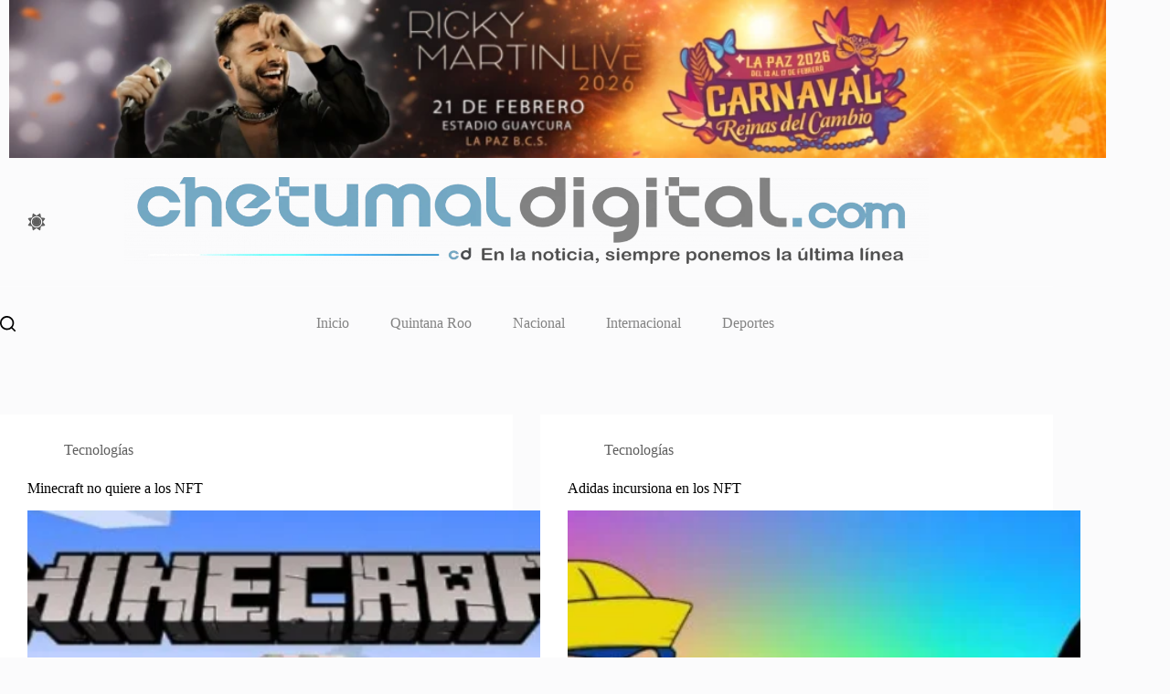

--- FILE ---
content_type: text/html; charset=UTF-8
request_url: https://chetumaldigital.com/tag/nft/
body_size: 15042
content:
<!doctype html>
<html lang="es" data-color-mode="light">
<head>
	
	<meta charset="UTF-8">
	<meta name="viewport" content="width=device-width, initial-scale=1, maximum-scale=5, viewport-fit=cover">
	<link rel="profile" href="https://gmpg.org/xfn/11">

	<meta name='robots' content='index, follow, max-image-preview:large, max-snippet:-1, max-video-preview:-1' />

	<!-- This site is optimized with the Yoast SEO plugin v23.3 - https://yoast.com/wordpress/plugins/seo/ -->
	<title>NFT Archivos - Chetumal Digital</title>
	<link rel="canonical" href="https://chetumaldigital.com/tag/nft/" />
	<meta property="og:locale" content="es_MX" />
	<meta property="og:type" content="article" />
	<meta property="og:title" content="NFT Archivos - Chetumal Digital" />
	<meta property="og:url" content="https://chetumaldigital.com/tag/nft/" />
	<meta property="og:site_name" content="Chetumal Digital" />
	<meta name="twitter:card" content="summary_large_image" />
	<script type="application/ld+json" class="yoast-schema-graph">{"@context":"https://schema.org","@graph":[{"@type":"CollectionPage","@id":"https://chetumaldigital.com/tag/nft/","url":"https://chetumaldigital.com/tag/nft/","name":"NFT Archivos - Chetumal Digital","isPartOf":{"@id":"https://chetumaldigital.com/#website"},"primaryImageOfPage":{"@id":"https://chetumaldigital.com/tag/nft/#primaryimage"},"image":{"@id":"https://chetumaldigital.com/tag/nft/#primaryimage"},"thumbnailUrl":"https://chetumaldigital.com/wp-content/uploads/2022/07/Minecraft-no-quiere-a-los-NFT.png","breadcrumb":{"@id":"https://chetumaldigital.com/tag/nft/#breadcrumb"},"inLanguage":"es"},{"@type":"ImageObject","inLanguage":"es","@id":"https://chetumaldigital.com/tag/nft/#primaryimage","url":"https://chetumaldigital.com/wp-content/uploads/2022/07/Minecraft-no-quiere-a-los-NFT.png","contentUrl":"https://chetumaldigital.com/wp-content/uploads/2022/07/Minecraft-no-quiere-a-los-NFT.png","width":936,"height":425,"caption":"Minecraft no quiere a los NFT"},{"@type":"BreadcrumbList","@id":"https://chetumaldigital.com/tag/nft/#breadcrumb","itemListElement":[{"@type":"ListItem","position":1,"name":"Inicio","item":"https://chetumaldigital.com/"},{"@type":"ListItem","position":2,"name":"NFT"}]},{"@type":"WebSite","@id":"https://chetumaldigital.com/#website","url":"https://chetumaldigital.com/","name":"Chetumal Digital","description":"En la noticia, siempre ponemos la última línea","publisher":{"@id":"https://chetumaldigital.com/#organization"},"potentialAction":[{"@type":"SearchAction","target":{"@type":"EntryPoint","urlTemplate":"https://chetumaldigital.com/?s={search_term_string}"},"query-input":"required name=search_term_string"}],"inLanguage":"es"},{"@type":"Organization","@id":"https://chetumaldigital.com/#organization","name":"Chetumal Digital","url":"https://chetumaldigital.com/","logo":{"@type":"ImageObject","inLanguage":"es","@id":"https://chetumaldigital.com/#/schema/logo/image/","url":"https://chetumaldigital.com/wp-content/uploads/2022/07/logo-chetumal-1.png","contentUrl":"https://chetumaldigital.com/wp-content/uploads/2022/07/logo-chetumal-1.png","width":10900,"height":1181,"caption":"Chetumal Digital"},"image":{"@id":"https://chetumaldigital.com/#/schema/logo/image/"}}]}</script>
	<!-- / Yoast SEO plugin. -->


<link rel="alternate" type="application/rss+xml" title="Chetumal Digital &raquo; Feed" href="https://chetumaldigital.com/feed/" />
<link rel="alternate" type="application/rss+xml" title="Chetumal Digital &raquo; RSS de los comentarios" href="https://chetumaldigital.com/comments/feed/" />
<link rel="alternate" type="application/rss+xml" title="Chetumal Digital &raquo; NFT RSS de la etiqueta" href="https://chetumaldigital.com/tag/nft/feed/" />
<link rel='stylesheet' id='blocksy-dynamic-taxonomies-css' href='https://chetumaldigital.com/wp-content/uploads/blocksy/css/taxonomies.css?ver=23142' media='all' />
<link rel='stylesheet' id='blocksy-dynamic-global-css' href='https://chetumaldigital.com/wp-content/uploads/blocksy/css/global.css?ver=16149' media='all' />
<link rel='stylesheet' id='wp-block-library-css' href='https://chetumaldigital.com/wp-includes/css/dist/block-library/style.min.css?ver=6.5.7' media='all' />
<style id='global-styles-inline-css'>
body{--wp--preset--color--black: #000000;--wp--preset--color--cyan-bluish-gray: #abb8c3;--wp--preset--color--white: #ffffff;--wp--preset--color--pale-pink: #f78da7;--wp--preset--color--vivid-red: #cf2e2e;--wp--preset--color--luminous-vivid-orange: #ff6900;--wp--preset--color--luminous-vivid-amber: #fcb900;--wp--preset--color--light-green-cyan: #7bdcb5;--wp--preset--color--vivid-green-cyan: #00d084;--wp--preset--color--pale-cyan-blue: #8ed1fc;--wp--preset--color--vivid-cyan-blue: #0693e3;--wp--preset--color--vivid-purple: #9b51e0;--wp--preset--color--palette-color-1: var(--theme-palette-color-1, #00ACC8);--wp--preset--color--palette-color-2: var(--theme-palette-color-2, #00509d);--wp--preset--color--palette-color-3: var(--theme-palette-color-3, #5e5e5e);--wp--preset--color--palette-color-4: var(--theme-palette-color-4, #000000);--wp--preset--color--palette-color-5: var(--theme-palette-color-5, #e8ebed);--wp--preset--color--palette-color-6: var(--theme-palette-color-6, #f4f5f6);--wp--preset--color--palette-color-7: var(--theme-palette-color-7, #FBFBFC);--wp--preset--color--palette-color-8: var(--theme-palette-color-8, #ffffff);--wp--preset--color--palette-color-9: var(--theme-palette-color-9, rgba(0, 0, 0, 0));--wp--preset--color--palette-color-10: var(--theme-palette-color-10, #000000);--wp--preset--gradient--vivid-cyan-blue-to-vivid-purple: linear-gradient(135deg,rgba(6,147,227,1) 0%,rgb(155,81,224) 100%);--wp--preset--gradient--light-green-cyan-to-vivid-green-cyan: linear-gradient(135deg,rgb(122,220,180) 0%,rgb(0,208,130) 100%);--wp--preset--gradient--luminous-vivid-amber-to-luminous-vivid-orange: linear-gradient(135deg,rgba(252,185,0,1) 0%,rgba(255,105,0,1) 100%);--wp--preset--gradient--luminous-vivid-orange-to-vivid-red: linear-gradient(135deg,rgba(255,105,0,1) 0%,rgb(207,46,46) 100%);--wp--preset--gradient--very-light-gray-to-cyan-bluish-gray: linear-gradient(135deg,rgb(238,238,238) 0%,rgb(169,184,195) 100%);--wp--preset--gradient--cool-to-warm-spectrum: linear-gradient(135deg,rgb(74,234,220) 0%,rgb(151,120,209) 20%,rgb(207,42,186) 40%,rgb(238,44,130) 60%,rgb(251,105,98) 80%,rgb(254,248,76) 100%);--wp--preset--gradient--blush-light-purple: linear-gradient(135deg,rgb(255,206,236) 0%,rgb(152,150,240) 100%);--wp--preset--gradient--blush-bordeaux: linear-gradient(135deg,rgb(254,205,165) 0%,rgb(254,45,45) 50%,rgb(107,0,62) 100%);--wp--preset--gradient--luminous-dusk: linear-gradient(135deg,rgb(255,203,112) 0%,rgb(199,81,192) 50%,rgb(65,88,208) 100%);--wp--preset--gradient--pale-ocean: linear-gradient(135deg,rgb(255,245,203) 0%,rgb(182,227,212) 50%,rgb(51,167,181) 100%);--wp--preset--gradient--electric-grass: linear-gradient(135deg,rgb(202,248,128) 0%,rgb(113,206,126) 100%);--wp--preset--gradient--midnight: linear-gradient(135deg,rgb(2,3,129) 0%,rgb(40,116,252) 100%);--wp--preset--gradient--juicy-peach: linear-gradient(to right, #ffecd2 0%, #fcb69f 100%);--wp--preset--gradient--young-passion: linear-gradient(to right, #ff8177 0%, #ff867a 0%, #ff8c7f 21%, #f99185 52%, #cf556c 78%, #b12a5b 100%);--wp--preset--gradient--true-sunset: linear-gradient(to right, #fa709a 0%, #fee140 100%);--wp--preset--gradient--morpheus-den: linear-gradient(to top, #30cfd0 0%, #330867 100%);--wp--preset--gradient--plum-plate: linear-gradient(135deg, #667eea 0%, #764ba2 100%);--wp--preset--gradient--aqua-splash: linear-gradient(15deg, #13547a 0%, #80d0c7 100%);--wp--preset--gradient--love-kiss: linear-gradient(to top, #ff0844 0%, #ffb199 100%);--wp--preset--gradient--new-retrowave: linear-gradient(to top, #3b41c5 0%, #a981bb 49%, #ffc8a9 100%);--wp--preset--gradient--plum-bath: linear-gradient(to top, #cc208e 0%, #6713d2 100%);--wp--preset--gradient--high-flight: linear-gradient(to right, #0acffe 0%, #495aff 100%);--wp--preset--gradient--teen-party: linear-gradient(-225deg, #FF057C 0%, #8D0B93 50%, #321575 100%);--wp--preset--gradient--fabled-sunset: linear-gradient(-225deg, #231557 0%, #44107A 29%, #FF1361 67%, #FFF800 100%);--wp--preset--gradient--arielle-smile: radial-gradient(circle 248px at center, #16d9e3 0%, #30c7ec 47%, #46aef7 100%);--wp--preset--gradient--itmeo-branding: linear-gradient(180deg, #2af598 0%, #009efd 100%);--wp--preset--gradient--deep-blue: linear-gradient(to right, #6a11cb 0%, #2575fc 100%);--wp--preset--gradient--strong-bliss: linear-gradient(to right, #f78ca0 0%, #f9748f 19%, #fd868c 60%, #fe9a8b 100%);--wp--preset--gradient--sweet-period: linear-gradient(to top, #3f51b1 0%, #5a55ae 13%, #7b5fac 25%, #8f6aae 38%, #a86aa4 50%, #cc6b8e 62%, #f18271 75%, #f3a469 87%, #f7c978 100%);--wp--preset--gradient--purple-division: linear-gradient(to top, #7028e4 0%, #e5b2ca 100%);--wp--preset--gradient--cold-evening: linear-gradient(to top, #0c3483 0%, #a2b6df 100%, #6b8cce 100%, #a2b6df 100%);--wp--preset--gradient--mountain-rock: linear-gradient(to right, #868f96 0%, #596164 100%);--wp--preset--gradient--desert-hump: linear-gradient(to top, #c79081 0%, #dfa579 100%);--wp--preset--gradient--ethernal-constance: linear-gradient(to top, #09203f 0%, #537895 100%);--wp--preset--gradient--happy-memories: linear-gradient(-60deg, #ff5858 0%, #f09819 100%);--wp--preset--gradient--grown-early: linear-gradient(to top, #0ba360 0%, #3cba92 100%);--wp--preset--gradient--morning-salad: linear-gradient(-225deg, #B7F8DB 0%, #50A7C2 100%);--wp--preset--gradient--night-call: linear-gradient(-225deg, #AC32E4 0%, #7918F2 48%, #4801FF 100%);--wp--preset--gradient--mind-crawl: linear-gradient(-225deg, #473B7B 0%, #3584A7 51%, #30D2BE 100%);--wp--preset--gradient--angel-care: linear-gradient(-225deg, #FFE29F 0%, #FFA99F 48%, #FF719A 100%);--wp--preset--gradient--juicy-cake: linear-gradient(to top, #e14fad 0%, #f9d423 100%);--wp--preset--gradient--rich-metal: linear-gradient(to right, #d7d2cc 0%, #304352 100%);--wp--preset--gradient--mole-hall: linear-gradient(-20deg, #616161 0%, #9bc5c3 100%);--wp--preset--gradient--cloudy-knoxville: linear-gradient(120deg, #fdfbfb 0%, #ebedee 100%);--wp--preset--gradient--soft-grass: linear-gradient(to top, #c1dfc4 0%, #deecdd 100%);--wp--preset--gradient--saint-petersburg: linear-gradient(135deg, #f5f7fa 0%, #c3cfe2 100%);--wp--preset--gradient--everlasting-sky: linear-gradient(135deg, #fdfcfb 0%, #e2d1c3 100%);--wp--preset--gradient--kind-steel: linear-gradient(-20deg, #e9defa 0%, #fbfcdb 100%);--wp--preset--gradient--over-sun: linear-gradient(60deg, #abecd6 0%, #fbed96 100%);--wp--preset--gradient--premium-white: linear-gradient(to top, #d5d4d0 0%, #d5d4d0 1%, #eeeeec 31%, #efeeec 75%, #e9e9e7 100%);--wp--preset--gradient--clean-mirror: linear-gradient(45deg, #93a5cf 0%, #e4efe9 100%);--wp--preset--gradient--wild-apple: linear-gradient(to top, #d299c2 0%, #fef9d7 100%);--wp--preset--gradient--snow-again: linear-gradient(to top, #e6e9f0 0%, #eef1f5 100%);--wp--preset--gradient--confident-cloud: linear-gradient(to top, #dad4ec 0%, #dad4ec 1%, #f3e7e9 100%);--wp--preset--gradient--glass-water: linear-gradient(to top, #dfe9f3 0%, white 100%);--wp--preset--gradient--perfect-white: linear-gradient(-225deg, #E3FDF5 0%, #FFE6FA 100%);--wp--preset--font-size--small: 13px;--wp--preset--font-size--medium: 20px;--wp--preset--font-size--large: clamp(22px, 1.375rem + ((1vw - 3.2px) * 0.625), 30px);--wp--preset--font-size--x-large: clamp(30px, 1.875rem + ((1vw - 3.2px) * 1.563), 50px);--wp--preset--font-size--xx-large: clamp(45px, 2.813rem + ((1vw - 3.2px) * 2.734), 80px);--wp--preset--spacing--20: 0.44rem;--wp--preset--spacing--30: 0.67rem;--wp--preset--spacing--40: 1rem;--wp--preset--spacing--50: 1.5rem;--wp--preset--spacing--60: 2.25rem;--wp--preset--spacing--70: 3.38rem;--wp--preset--spacing--80: 5.06rem;--wp--preset--shadow--natural: 6px 6px 9px rgba(0, 0, 0, 0.2);--wp--preset--shadow--deep: 12px 12px 50px rgba(0, 0, 0, 0.4);--wp--preset--shadow--sharp: 6px 6px 0px rgba(0, 0, 0, 0.2);--wp--preset--shadow--outlined: 6px 6px 0px -3px rgba(255, 255, 255, 1), 6px 6px rgba(0, 0, 0, 1);--wp--preset--shadow--crisp: 6px 6px 0px rgba(0, 0, 0, 1);}body { margin: 0;--wp--style--global--content-size: var(--theme-block-max-width);--wp--style--global--wide-size: var(--theme-block-wide-max-width); }.wp-site-blocks > .alignleft { float: left; margin-right: 2em; }.wp-site-blocks > .alignright { float: right; margin-left: 2em; }.wp-site-blocks > .aligncenter { justify-content: center; margin-left: auto; margin-right: auto; }:where(.wp-site-blocks) > * { margin-block-start: var(--theme-content-spacing); margin-block-end: 0; }:where(.wp-site-blocks) > :first-child:first-child { margin-block-start: 0; }:where(.wp-site-blocks) > :last-child:last-child { margin-block-end: 0; }body { --wp--style--block-gap: var(--theme-content-spacing); }:where(body .is-layout-flow)  > :first-child:first-child{margin-block-start: 0;}:where(body .is-layout-flow)  > :last-child:last-child{margin-block-end: 0;}:where(body .is-layout-flow)  > *{margin-block-start: var(--theme-content-spacing);margin-block-end: 0;}:where(body .is-layout-constrained)  > :first-child:first-child{margin-block-start: 0;}:where(body .is-layout-constrained)  > :last-child:last-child{margin-block-end: 0;}:where(body .is-layout-constrained)  > *{margin-block-start: var(--theme-content-spacing);margin-block-end: 0;}:where(body .is-layout-flex) {gap: var(--theme-content-spacing);}:where(body .is-layout-grid) {gap: var(--theme-content-spacing);}body .is-layout-flow > .alignleft{float: left;margin-inline-start: 0;margin-inline-end: 2em;}body .is-layout-flow > .alignright{float: right;margin-inline-start: 2em;margin-inline-end: 0;}body .is-layout-flow > .aligncenter{margin-left: auto !important;margin-right: auto !important;}body .is-layout-constrained > .alignleft{float: left;margin-inline-start: 0;margin-inline-end: 2em;}body .is-layout-constrained > .alignright{float: right;margin-inline-start: 2em;margin-inline-end: 0;}body .is-layout-constrained > .aligncenter{margin-left: auto !important;margin-right: auto !important;}body .is-layout-constrained > :where(:not(.alignleft):not(.alignright):not(.alignfull)){max-width: var(--wp--style--global--content-size);margin-left: auto !important;margin-right: auto !important;}body .is-layout-constrained > .alignwide{max-width: var(--wp--style--global--wide-size);}body .is-layout-flex{display: flex;}body .is-layout-flex{flex-wrap: wrap;align-items: center;}body .is-layout-flex > *{margin: 0;}body .is-layout-grid{display: grid;}body .is-layout-grid > *{margin: 0;}body{padding-top: 0px;padding-right: 0px;padding-bottom: 0px;padding-left: 0px;}.has-black-color{color: var(--wp--preset--color--black) !important;}.has-cyan-bluish-gray-color{color: var(--wp--preset--color--cyan-bluish-gray) !important;}.has-white-color{color: var(--wp--preset--color--white) !important;}.has-pale-pink-color{color: var(--wp--preset--color--pale-pink) !important;}.has-vivid-red-color{color: var(--wp--preset--color--vivid-red) !important;}.has-luminous-vivid-orange-color{color: var(--wp--preset--color--luminous-vivid-orange) !important;}.has-luminous-vivid-amber-color{color: var(--wp--preset--color--luminous-vivid-amber) !important;}.has-light-green-cyan-color{color: var(--wp--preset--color--light-green-cyan) !important;}.has-vivid-green-cyan-color{color: var(--wp--preset--color--vivid-green-cyan) !important;}.has-pale-cyan-blue-color{color: var(--wp--preset--color--pale-cyan-blue) !important;}.has-vivid-cyan-blue-color{color: var(--wp--preset--color--vivid-cyan-blue) !important;}.has-vivid-purple-color{color: var(--wp--preset--color--vivid-purple) !important;}.has-palette-color-1-color{color: var(--wp--preset--color--palette-color-1) !important;}.has-palette-color-2-color{color: var(--wp--preset--color--palette-color-2) !important;}.has-palette-color-3-color{color: var(--wp--preset--color--palette-color-3) !important;}.has-palette-color-4-color{color: var(--wp--preset--color--palette-color-4) !important;}.has-palette-color-5-color{color: var(--wp--preset--color--palette-color-5) !important;}.has-palette-color-6-color{color: var(--wp--preset--color--palette-color-6) !important;}.has-palette-color-7-color{color: var(--wp--preset--color--palette-color-7) !important;}.has-palette-color-8-color{color: var(--wp--preset--color--palette-color-8) !important;}.has-palette-color-9-color{color: var(--wp--preset--color--palette-color-9) !important;}.has-palette-color-10-color{color: var(--wp--preset--color--palette-color-10) !important;}.has-black-background-color{background-color: var(--wp--preset--color--black) !important;}.has-cyan-bluish-gray-background-color{background-color: var(--wp--preset--color--cyan-bluish-gray) !important;}.has-white-background-color{background-color: var(--wp--preset--color--white) !important;}.has-pale-pink-background-color{background-color: var(--wp--preset--color--pale-pink) !important;}.has-vivid-red-background-color{background-color: var(--wp--preset--color--vivid-red) !important;}.has-luminous-vivid-orange-background-color{background-color: var(--wp--preset--color--luminous-vivid-orange) !important;}.has-luminous-vivid-amber-background-color{background-color: var(--wp--preset--color--luminous-vivid-amber) !important;}.has-light-green-cyan-background-color{background-color: var(--wp--preset--color--light-green-cyan) !important;}.has-vivid-green-cyan-background-color{background-color: var(--wp--preset--color--vivid-green-cyan) !important;}.has-pale-cyan-blue-background-color{background-color: var(--wp--preset--color--pale-cyan-blue) !important;}.has-vivid-cyan-blue-background-color{background-color: var(--wp--preset--color--vivid-cyan-blue) !important;}.has-vivid-purple-background-color{background-color: var(--wp--preset--color--vivid-purple) !important;}.has-palette-color-1-background-color{background-color: var(--wp--preset--color--palette-color-1) !important;}.has-palette-color-2-background-color{background-color: var(--wp--preset--color--palette-color-2) !important;}.has-palette-color-3-background-color{background-color: var(--wp--preset--color--palette-color-3) !important;}.has-palette-color-4-background-color{background-color: var(--wp--preset--color--palette-color-4) !important;}.has-palette-color-5-background-color{background-color: var(--wp--preset--color--palette-color-5) !important;}.has-palette-color-6-background-color{background-color: var(--wp--preset--color--palette-color-6) !important;}.has-palette-color-7-background-color{background-color: var(--wp--preset--color--palette-color-7) !important;}.has-palette-color-8-background-color{background-color: var(--wp--preset--color--palette-color-8) !important;}.has-palette-color-9-background-color{background-color: var(--wp--preset--color--palette-color-9) !important;}.has-palette-color-10-background-color{background-color: var(--wp--preset--color--palette-color-10) !important;}.has-black-border-color{border-color: var(--wp--preset--color--black) !important;}.has-cyan-bluish-gray-border-color{border-color: var(--wp--preset--color--cyan-bluish-gray) !important;}.has-white-border-color{border-color: var(--wp--preset--color--white) !important;}.has-pale-pink-border-color{border-color: var(--wp--preset--color--pale-pink) !important;}.has-vivid-red-border-color{border-color: var(--wp--preset--color--vivid-red) !important;}.has-luminous-vivid-orange-border-color{border-color: var(--wp--preset--color--luminous-vivid-orange) !important;}.has-luminous-vivid-amber-border-color{border-color: var(--wp--preset--color--luminous-vivid-amber) !important;}.has-light-green-cyan-border-color{border-color: var(--wp--preset--color--light-green-cyan) !important;}.has-vivid-green-cyan-border-color{border-color: var(--wp--preset--color--vivid-green-cyan) !important;}.has-pale-cyan-blue-border-color{border-color: var(--wp--preset--color--pale-cyan-blue) !important;}.has-vivid-cyan-blue-border-color{border-color: var(--wp--preset--color--vivid-cyan-blue) !important;}.has-vivid-purple-border-color{border-color: var(--wp--preset--color--vivid-purple) !important;}.has-palette-color-1-border-color{border-color: var(--wp--preset--color--palette-color-1) !important;}.has-palette-color-2-border-color{border-color: var(--wp--preset--color--palette-color-2) !important;}.has-palette-color-3-border-color{border-color: var(--wp--preset--color--palette-color-3) !important;}.has-palette-color-4-border-color{border-color: var(--wp--preset--color--palette-color-4) !important;}.has-palette-color-5-border-color{border-color: var(--wp--preset--color--palette-color-5) !important;}.has-palette-color-6-border-color{border-color: var(--wp--preset--color--palette-color-6) !important;}.has-palette-color-7-border-color{border-color: var(--wp--preset--color--palette-color-7) !important;}.has-palette-color-8-border-color{border-color: var(--wp--preset--color--palette-color-8) !important;}.has-palette-color-9-border-color{border-color: var(--wp--preset--color--palette-color-9) !important;}.has-palette-color-10-border-color{border-color: var(--wp--preset--color--palette-color-10) !important;}.has-vivid-cyan-blue-to-vivid-purple-gradient-background{background: var(--wp--preset--gradient--vivid-cyan-blue-to-vivid-purple) !important;}.has-light-green-cyan-to-vivid-green-cyan-gradient-background{background: var(--wp--preset--gradient--light-green-cyan-to-vivid-green-cyan) !important;}.has-luminous-vivid-amber-to-luminous-vivid-orange-gradient-background{background: var(--wp--preset--gradient--luminous-vivid-amber-to-luminous-vivid-orange) !important;}.has-luminous-vivid-orange-to-vivid-red-gradient-background{background: var(--wp--preset--gradient--luminous-vivid-orange-to-vivid-red) !important;}.has-very-light-gray-to-cyan-bluish-gray-gradient-background{background: var(--wp--preset--gradient--very-light-gray-to-cyan-bluish-gray) !important;}.has-cool-to-warm-spectrum-gradient-background{background: var(--wp--preset--gradient--cool-to-warm-spectrum) !important;}.has-blush-light-purple-gradient-background{background: var(--wp--preset--gradient--blush-light-purple) !important;}.has-blush-bordeaux-gradient-background{background: var(--wp--preset--gradient--blush-bordeaux) !important;}.has-luminous-dusk-gradient-background{background: var(--wp--preset--gradient--luminous-dusk) !important;}.has-pale-ocean-gradient-background{background: var(--wp--preset--gradient--pale-ocean) !important;}.has-electric-grass-gradient-background{background: var(--wp--preset--gradient--electric-grass) !important;}.has-midnight-gradient-background{background: var(--wp--preset--gradient--midnight) !important;}.has-juicy-peach-gradient-background{background: var(--wp--preset--gradient--juicy-peach) !important;}.has-young-passion-gradient-background{background: var(--wp--preset--gradient--young-passion) !important;}.has-true-sunset-gradient-background{background: var(--wp--preset--gradient--true-sunset) !important;}.has-morpheus-den-gradient-background{background: var(--wp--preset--gradient--morpheus-den) !important;}.has-plum-plate-gradient-background{background: var(--wp--preset--gradient--plum-plate) !important;}.has-aqua-splash-gradient-background{background: var(--wp--preset--gradient--aqua-splash) !important;}.has-love-kiss-gradient-background{background: var(--wp--preset--gradient--love-kiss) !important;}.has-new-retrowave-gradient-background{background: var(--wp--preset--gradient--new-retrowave) !important;}.has-plum-bath-gradient-background{background: var(--wp--preset--gradient--plum-bath) !important;}.has-high-flight-gradient-background{background: var(--wp--preset--gradient--high-flight) !important;}.has-teen-party-gradient-background{background: var(--wp--preset--gradient--teen-party) !important;}.has-fabled-sunset-gradient-background{background: var(--wp--preset--gradient--fabled-sunset) !important;}.has-arielle-smile-gradient-background{background: var(--wp--preset--gradient--arielle-smile) !important;}.has-itmeo-branding-gradient-background{background: var(--wp--preset--gradient--itmeo-branding) !important;}.has-deep-blue-gradient-background{background: var(--wp--preset--gradient--deep-blue) !important;}.has-strong-bliss-gradient-background{background: var(--wp--preset--gradient--strong-bliss) !important;}.has-sweet-period-gradient-background{background: var(--wp--preset--gradient--sweet-period) !important;}.has-purple-division-gradient-background{background: var(--wp--preset--gradient--purple-division) !important;}.has-cold-evening-gradient-background{background: var(--wp--preset--gradient--cold-evening) !important;}.has-mountain-rock-gradient-background{background: var(--wp--preset--gradient--mountain-rock) !important;}.has-desert-hump-gradient-background{background: var(--wp--preset--gradient--desert-hump) !important;}.has-ethernal-constance-gradient-background{background: var(--wp--preset--gradient--ethernal-constance) !important;}.has-happy-memories-gradient-background{background: var(--wp--preset--gradient--happy-memories) !important;}.has-grown-early-gradient-background{background: var(--wp--preset--gradient--grown-early) !important;}.has-morning-salad-gradient-background{background: var(--wp--preset--gradient--morning-salad) !important;}.has-night-call-gradient-background{background: var(--wp--preset--gradient--night-call) !important;}.has-mind-crawl-gradient-background{background: var(--wp--preset--gradient--mind-crawl) !important;}.has-angel-care-gradient-background{background: var(--wp--preset--gradient--angel-care) !important;}.has-juicy-cake-gradient-background{background: var(--wp--preset--gradient--juicy-cake) !important;}.has-rich-metal-gradient-background{background: var(--wp--preset--gradient--rich-metal) !important;}.has-mole-hall-gradient-background{background: var(--wp--preset--gradient--mole-hall) !important;}.has-cloudy-knoxville-gradient-background{background: var(--wp--preset--gradient--cloudy-knoxville) !important;}.has-soft-grass-gradient-background{background: var(--wp--preset--gradient--soft-grass) !important;}.has-saint-petersburg-gradient-background{background: var(--wp--preset--gradient--saint-petersburg) !important;}.has-everlasting-sky-gradient-background{background: var(--wp--preset--gradient--everlasting-sky) !important;}.has-kind-steel-gradient-background{background: var(--wp--preset--gradient--kind-steel) !important;}.has-over-sun-gradient-background{background: var(--wp--preset--gradient--over-sun) !important;}.has-premium-white-gradient-background{background: var(--wp--preset--gradient--premium-white) !important;}.has-clean-mirror-gradient-background{background: var(--wp--preset--gradient--clean-mirror) !important;}.has-wild-apple-gradient-background{background: var(--wp--preset--gradient--wild-apple) !important;}.has-snow-again-gradient-background{background: var(--wp--preset--gradient--snow-again) !important;}.has-confident-cloud-gradient-background{background: var(--wp--preset--gradient--confident-cloud) !important;}.has-glass-water-gradient-background{background: var(--wp--preset--gradient--glass-water) !important;}.has-perfect-white-gradient-background{background: var(--wp--preset--gradient--perfect-white) !important;}.has-small-font-size{font-size: var(--wp--preset--font-size--small) !important;}.has-medium-font-size{font-size: var(--wp--preset--font-size--medium) !important;}.has-large-font-size{font-size: var(--wp--preset--font-size--large) !important;}.has-x-large-font-size{font-size: var(--wp--preset--font-size--x-large) !important;}.has-xx-large-font-size{font-size: var(--wp--preset--font-size--xx-large) !important;}
.wp-block-navigation a:where(:not(.wp-element-button)){color: inherit;}
.wp-block-pullquote{font-size: clamp(0.984em, 0.984rem + ((1vw - 0.2em) * 0.645), 1.5em);line-height: 1.6;}
</style>
<style id='wpxpo-global-style-inline-css'>
:root {
			--preset-color1: #037fff;
			--preset-color2: #026fe0;
			--preset-color3: #071323;
			--preset-color4: #132133;
			--preset-color5: #34495e;
			--preset-color6: #787676;
			--preset-color7: #f0f2f3;
			--preset-color8: #f8f9fa;
			--preset-color9: #ffffff;
		}{}
</style>
<style id='ultp-preset-colors-style-inline-css'>
:root { --postx_preset_Base_1_color: #f4f4ff; --postx_preset_Base_2_color: #dddff8; --postx_preset_Base_3_color: #B4B4D6; --postx_preset_Primary_color: #3323f0; --postx_preset_Secondary_color: #4a5fff; --postx_preset_Tertiary_color: #FFFFFF; --postx_preset_Contrast_3_color: #545472; --postx_preset_Contrast_2_color: #262657; --postx_preset_Contrast_1_color: #10102e; --postx_preset_Over_Primary_color: #ffffff;  }
</style>
<style id='ultp-preset-gradient-style-inline-css'>
:root { --postx_preset_Primary_to_Secondary_to_Right_gradient: linear-gradient(90deg, var(--postx_preset_Primary_color) 0%, var(--postx_preset_Secondary_color) 100%); --postx_preset_Primary_to_Secondary_to_Bottom_gradient: linear-gradient(180deg, var(--postx_preset_Primary_color) 0%, var(--postx_preset_Secondary_color) 100%); --postx_preset_Secondary_to_Primary_to_Right_gradient: linear-gradient(90deg, var(--postx_preset_Secondary_color) 0%, var(--postx_preset_Primary_color) 100%); --postx_preset_Secondary_to_Primary_to_Bottom_gradient: linear-gradient(180deg, var(--postx_preset_Secondary_color) 0%, var(--postx_preset_Primary_color) 100%); --postx_preset_Cold_Evening_gradient: linear-gradient(0deg, rgb(12, 52, 131) 0%, rgb(162, 182, 223) 100%, rgb(107, 140, 206) 100%, rgb(162, 182, 223) 100%); --postx_preset_Purple_Division_gradient: linear-gradient(0deg, rgb(112, 40, 228) 0%, rgb(229, 178, 202) 100%); --postx_preset_Over_Sun_gradient: linear-gradient(60deg, rgb(171, 236, 214) 0%, rgb(251, 237, 150) 100%); --postx_preset_Morning_Salad_gradient: linear-gradient(-255deg, rgb(183, 248, 219) 0%, rgb(80, 167, 194) 100%); --postx_preset_Fabled_Sunset_gradient: linear-gradient(-270deg, rgb(35, 21, 87) 0%, rgb(68, 16, 122) 29%, rgb(255, 19, 97) 67%, rgb(255, 248, 0) 100%);  }
</style>
<style id='ultp-preset-typo-style-inline-css'>
:root { --postx_preset_Heading_typo_font_family: Helvetica; --postx_preset_Heading_typo_font_family_type: sans-serif; --postx_preset_Heading_typo_font_weight: 600; --postx_preset_Heading_typo_text_transform: capitalize; --postx_preset_Body_and_Others_typo_font_family: Helvetica; --postx_preset_Body_and_Others_typo_font_family_type: sans-serif; --postx_preset_Body_and_Others_typo_font_weight: 400; --postx_preset_Body_and_Others_typo_text_transform: lowercase; --postx_preset_body_typo_font_size_lg: 16px; --postx_preset_paragraph_1_typo_font_size_lg: 12px; --postx_preset_paragraph_2_typo_font_size_lg: 12px; --postx_preset_paragraph_3_typo_font_size_lg: 12px; --postx_preset_heading_h1_typo_font_size_lg: 42px; --postx_preset_heading_h2_typo_font_size_lg: 36px; --postx_preset_heading_h3_typo_font_size_lg: 30px; --postx_preset_heading_h4_typo_font_size_lg: 24px; --postx_preset_heading_h5_typo_font_size_lg: 20px; --postx_preset_heading_h6_typo_font_size_lg: 16px; }
</style>
<link rel='stylesheet' id='parent-style-css' href='https://chetumaldigital.com/wp-content/themes/blocksy/style.css?ver=6.5.7' media='all' />
<link rel='stylesheet' id='ct-main-styles-css' href='https://chetumaldigital.com/wp-content/themes/blocksy/static/bundle/main.min.css?ver=2.1.12' media='all' />
<link rel='stylesheet' id='ct-stackable-styles-css' href='https://chetumaldigital.com/wp-content/themes/blocksy/static/bundle/stackable.min.css?ver=2.1.12' media='all' />
<link rel='stylesheet' id='blocksy-ext-color-mode-switcher-styles-css' href='https://chetumaldigital.com/wp-content/plugins/blocksy-companion-pro/framework/premium/extensions/color-mode-switch/static/bundle/main.min.css?ver=2.1.12' media='all' />
<link rel='stylesheet' id='blocksy-ext-post-types-extra-styles-css' href='https://chetumaldigital.com/wp-content/plugins/blocksy-companion-pro/framework/premium/extensions/post-types-extra/static/bundle/main.min.css?ver=2.1.12' media='all' />
<link rel="https://api.w.org/" href="https://chetumaldigital.com/wp-json/" /><link rel="alternate" type="application/json" href="https://chetumaldigital.com/wp-json/wp/v2/tags/346" /><link rel="EditURI" type="application/rsd+xml" title="RSD" href="https://chetumaldigital.com/xmlrpc.php?rsd" />
<meta name="generator" content="WordPress 6.5.7" />
<noscript><link rel='stylesheet' href='https://chetumaldigital.com/wp-content/themes/blocksy/static/bundle/no-scripts.min.css' type='text/css'></noscript>
		<style id="wp-custom-css">
			#main-footer {
 display: none;
}
		</style>
			</head>


<body class="archive tag tag-nft tag-346 wp-custom-logo wp-embed-responsive stk--is-blocksy-theme stk-has-block-style-inheritance postx-page gspbody gspb-bodyfront" data-link="type-2" data-prefix="categories" data-header="type-1" data-footer="type-1">

<a class="skip-link screen-reader-text" href="#main">Saltar al contenido</a><div class="ct-drawer-canvas" data-location="start">
		<div id="search-modal" class="ct-panel" data-behaviour="modal" role="dialog" aria-label="Search modal" inert>
			<div class="ct-panel-actions">
				<button class="ct-toggle-close" data-type="type-1" aria-label="Close search modal">
					<svg class="ct-icon" width="12" height="12" viewBox="0 0 15 15"><path d="M1 15a1 1 0 01-.71-.29 1 1 0 010-1.41l5.8-5.8-5.8-5.8A1 1 0 011.7.29l5.8 5.8 5.8-5.8a1 1 0 011.41 1.41l-5.8 5.8 5.8 5.8a1 1 0 01-1.41 1.41l-5.8-5.8-5.8 5.8A1 1 0 011 15z"/></svg>				</button>
			</div>

			<div class="ct-panel-content">
				

<form role="search" method="get" class="ct-search-form"  action="https://chetumaldigital.com/" aria-haspopup="listbox" data-live-results="thumbs">

	<input type="search" class="modal-field" placeholder="Buscar" value="" name="s" autocomplete="off" title="Search for..." aria-label="Search for...">

	<div class="ct-search-form-controls">
		
		<button type="submit" class="wp-element-button" data-button="icon" aria-label="Search button">
			<svg class="ct-icon ct-search-button-content" aria-hidden="true" width="15" height="15" viewBox="0 0 15 15"><path d="M14.8,13.7L12,11c0.9-1.2,1.5-2.6,1.5-4.2c0-3.7-3-6.8-6.8-6.8S0,3,0,6.8s3,6.8,6.8,6.8c1.6,0,3.1-0.6,4.2-1.5l2.8,2.8c0.1,0.1,0.3,0.2,0.5,0.2s0.4-0.1,0.5-0.2C15.1,14.5,15.1,14,14.8,13.7z M1.5,6.8c0-2.9,2.4-5.2,5.2-5.2S12,3.9,12,6.8S9.6,12,6.8,12S1.5,9.6,1.5,6.8z"/></svg>
			<span class="ct-ajax-loader">
				<svg viewBox="0 0 24 24">
					<circle cx="12" cy="12" r="10" opacity="0.2" fill="none" stroke="currentColor" stroke-miterlimit="10" stroke-width="2"/>

					<path d="m12,2c5.52,0,10,4.48,10,10" fill="none" stroke="currentColor" stroke-linecap="round" stroke-miterlimit="10" stroke-width="2">
						<animateTransform
							attributeName="transform"
							attributeType="XML"
							type="rotate"
							dur="0.6s"
							from="0 12 12"
							to="360 12 12"
							repeatCount="indefinite"
						/>
					</path>
				</svg>
			</span>
		</button>

					<input type="hidden" name="post_type" value="post">
		
		
		

		<input type="hidden" value="b8143705b4" class="ct-live-results-nonce">	</div>

			<div class="screen-reader-text" aria-live="polite" role="status">
			No results		</div>
	
</form>


			</div>
		</div>

		<div id="offcanvas" class="ct-panel ct-header" data-behaviour="left-side" role="dialog" aria-label="Offcanvas modal" inert=""><div class="ct-panel-inner">
		<div class="ct-panel-actions">
			
			<button class="ct-toggle-close" data-type="type-1" aria-label="Close drawer">
				<svg class="ct-icon" width="12" height="12" viewBox="0 0 15 15"><path d="M1 15a1 1 0 01-.71-.29 1 1 0 010-1.41l5.8-5.8-5.8-5.8A1 1 0 011.7.29l5.8 5.8 5.8-5.8a1 1 0 011.41 1.41l-5.8 5.8 5.8 5.8a1 1 0 01-1.41 1.41l-5.8-5.8-5.8 5.8A1 1 0 011 15z"/></svg>
			</button>
		</div>
		<div class="ct-panel-content" data-device="desktop"><div class="ct-panel-content-inner"></div></div><div class="ct-panel-content" data-device="mobile"><div class="ct-panel-content-inner">
<a href="https://chetumaldigital.com/" class="site-logo-container" data-id="offcanvas-logo" rel="home" itemprop="url">
				</a>


<nav
	class="mobile-menu menu-container"
	data-id="mobile-menu" data-interaction="click" data-toggle-type="type-1" data-submenu-dots="yes"	>

	<ul id="menu-main-menu-1" class=""><li class="menu-item menu-item-type-post_type menu-item-object-page menu-item-home menu-item-12671"><a href="https://chetumaldigital.com/" class="ct-menu-link">Inicio</a></li>
<li class="menu-item menu-item-type-taxonomy menu-item-object-category menu-item-12672"><a href="https://chetumaldigital.com/category/estatal/" class="ct-menu-link">Quintana Roo</a></li>
<li class="menu-item menu-item-type-taxonomy menu-item-object-category menu-item-12673"><a href="https://chetumaldigital.com/category/nacional/" class="ct-menu-link">Nacional</a></li>
<li class="menu-item menu-item-type-taxonomy menu-item-object-category menu-item-12674"><a href="https://chetumaldigital.com/category/internacional/" class="ct-menu-link">Internacional</a></li>
<li class="menu-item menu-item-type-taxonomy menu-item-object-category menu-item-12675"><a href="https://chetumaldigital.com/category/deportes/" class="ct-menu-link">Deportes</a></li>
</ul></nav>

</div></div></div></div></div>
<div id="main-container">
	<header id="header" class="ct-header" data-id="type-1" itemscope="" itemtype="https://schema.org/WPHeader"><div data-device="desktop"><div data-row="top" data-column-set="1"><div class="ct-container-fluid"><div data-column="middle"><div data-items=""><div data-id="widget-area-1"><div class="ct-widget widget_block widget_media_image">
<figure class="wp-block-image size-full is-resized"><a href="https://diarioselectronicos.com/carnaval-2026-la-paz-baja-california-sur/"><img fetchpriority="high" decoding="async" width="1024" height="148" src="https://chetumaldigital.com/wp-content/uploads/2026/01/Banner-ricky-martin.webp" alt="" class="wp-image-13761" style="width:1260px" srcset="https://chetumaldigital.com/wp-content/uploads/2026/01/Banner-ricky-martin.webp 1024w, https://chetumaldigital.com/wp-content/uploads/2026/01/Banner-ricky-martin-768x111.webp 768w" sizes="(max-width: 1024px) 100vw, 1024px" /></a></figure>
</div></div></div></div></div></div><div data-row="middle" data-column-set="3"><div class="ct-container"><div data-column="start" data-placements="1"><div data-items="primary">
<button
	class="ct-color-switch ct-toggle "
	data-color-switch="normal"
	data-label="left"
	aria-label="Color mode switch"
	data-id="color-mode-switcher">

		<span class="ct-label ct-hidden-sm ct-hidden-md ct-hidden-lg" aria-hidden="true">
			<span class="ct-dark-mode-label">Dark Mode</span>
			<span class="ct-light-mode-label">Light Mode</span>
		</span>

		<svg aria-hidden="true" class="ct-icon ct-switch-type-within" height="15" width="15" viewBox="0 0 32 32" fill="currentColor"><clipPath id="ct-switch-type-within__clip-desktop"><path d="M0 0h32v32h-32ZM6 16A1 1 0 0026 16 1 1 0 006 16"/></clipPath><g clip-path="url(#ct-switch-type-within__clip-desktop)"><path d="M30.7 21.3 27.1 16l3.7-5.3c.4-.5.1-1.3-.6-1.4l-6.3-1.1-1.1-6.3c-.1-.6-.8-.9-1.4-.6L16 5l-5.4-3.7c-.5-.4-1.3-.1-1.4.6l-1 6.3-6.4 1.1c-.6.1-.9.9-.6 1.3L4.9 16l-3.7 5.3c-.4.5-.1 1.3.6 1.4l6.3 1.1 1.1 6.3c.1.6.8.9 1.4.6l5.3-3.7 5.3 3.7c.5.4 1.3.1 1.4-.6l1.1-6.3 6.3-1.1c.8-.1 1.1-.8.7-1.4zM16 25.1c-5.1 0-9.1-4.1-9.1-9.1 0-5.1 4.1-9.1 9.1-9.1s9.1 4.1 9.1 9.1c0 5.1-4 9.1-9.1 9.1z"/></g><path class="ct-switch-type-within__circle" d="M16 7.7c-4.6 0-8.2 3.7-8.2 8.2s3.6 8.4 8.2 8.4 8.2-3.7 8.2-8.2-3.6-8.4-8.2-8.4zm0 14.4c-3.4 0-6.1-2.9-6.1-6.2s2.7-6.1 6.1-6.1c3.4 0 6.1 2.9 6.1 6.2s-2.7 6.1-6.1 6.1z"/><path class="ct-switch-type-within__inner" d="M16 9.5c-3.6 0-6.4 2.9-6.4 6.4s2.8 6.5 6.4 6.5 6.4-2.9 6.4-6.4-2.8-6.5-6.4-6.5z"/></svg>


</button>
</div></div><div data-column="middle"><div data-items="">
<div	class="site-branding"
	data-id="logo"	data-logo="top"	itemscope="itemscope" itemtype="https://schema.org/Organization">

			<a href="https://chetumaldigital.com/" class="site-logo-container" rel="home" itemprop="url" ><img width="10900" height="1181" src="https://chetumaldigital.com/wp-content/uploads/2022/07/logo-chetumal-1.png" class="dark-mode-logo" alt="Chetumal Digital" decoding="async" srcset="https://chetumaldigital.com/wp-content/uploads/2022/07/logo-chetumal-1.png 10900w, https://chetumaldigital.com/wp-content/uploads/2022/07/logo-chetumal-1-300x33.png 300w, https://chetumaldigital.com/wp-content/uploads/2022/07/logo-chetumal-1-1024x111.png 1024w, https://chetumaldigital.com/wp-content/uploads/2022/07/logo-chetumal-1-768x83.png 768w, https://chetumaldigital.com/wp-content/uploads/2022/07/logo-chetumal-1-1536x166.png 1536w, https://chetumaldigital.com/wp-content/uploads/2022/07/logo-chetumal-1-2048x222.png 2048w" sizes="(max-width: 10900px) 100vw, 10900px" /><img width="10900" height="1181" src="https://chetumaldigital.com/wp-content/uploads/2022/07/logo-chetumal-1.png" class="default-logo" alt="Chetumal Digital" decoding="async" srcset="https://chetumaldigital.com/wp-content/uploads/2022/07/logo-chetumal-1.png 10900w, https://chetumaldigital.com/wp-content/uploads/2022/07/logo-chetumal-1-300x33.png 300w, https://chetumaldigital.com/wp-content/uploads/2022/07/logo-chetumal-1-1024x111.png 1024w, https://chetumaldigital.com/wp-content/uploads/2022/07/logo-chetumal-1-768x83.png 768w, https://chetumaldigital.com/wp-content/uploads/2022/07/logo-chetumal-1-1536x166.png 1536w, https://chetumaldigital.com/wp-content/uploads/2022/07/logo-chetumal-1-2048x222.png 2048w" sizes="(max-width: 10900px) 100vw, 10900px" /></a>	
			<div class="site-title-container">
						<p class="site-description ct-hidden-sm ct-hidden-md" itemprop="description"></p>		</div>
	  </div>

</div></div><div data-column="end"></div></div></div><div data-row="bottom" data-column-set="3"><div class="ct-container"><div data-column="start" data-placements="1"><div data-items="primary">
<button
	class="ct-header-search ct-toggle "
	data-toggle-panel="#search-modal"
	aria-controls="search-modal"
	aria-label="Buscar"
	data-label="left"
	data-id="search">

	<span class="ct-label ct-hidden-sm ct-hidden-md ct-hidden-lg" aria-hidden="true">Buscar</span>

	<svg class="ct-icon" aria-hidden="true" width="15" height="15" viewBox="0 0 15 15"><path d="M14.8,13.7L12,11c0.9-1.2,1.5-2.6,1.5-4.2c0-3.7-3-6.8-6.8-6.8S0,3,0,6.8s3,6.8,6.8,6.8c1.6,0,3.1-0.6,4.2-1.5l2.8,2.8c0.1,0.1,0.3,0.2,0.5,0.2s0.4-0.1,0.5-0.2C15.1,14.5,15.1,14,14.8,13.7z M1.5,6.8c0-2.9,2.4-5.2,5.2-5.2S12,3.9,12,6.8S9.6,12,6.8,12S1.5,9.6,1.5,6.8z"/></svg></button>
</div></div><div data-column="middle"><div data-items="">
<nav
	id="header-menu-1"
	class="header-menu-1 menu-container"
	data-id="menu" data-interaction="hover"	data-menu="type-2:center"
	data-dropdown="type-1:simple"		data-responsive="no"	itemscope="" itemtype="https://schema.org/SiteNavigationElement"	>

	<ul id="menu-main-menu" class="menu"><li id="menu-item-12671" class="menu-item menu-item-type-post_type menu-item-object-page menu-item-home menu-item-12671"><a href="https://chetumaldigital.com/" class="ct-menu-link">Inicio</a></li>
<li id="menu-item-12672" class="menu-item menu-item-type-taxonomy menu-item-object-category menu-item-12672"><a href="https://chetumaldigital.com/category/estatal/" class="ct-menu-link">Quintana Roo</a></li>
<li id="menu-item-12673" class="menu-item menu-item-type-taxonomy menu-item-object-category menu-item-12673"><a href="https://chetumaldigital.com/category/nacional/" class="ct-menu-link">Nacional</a></li>
<li id="menu-item-12674" class="menu-item menu-item-type-taxonomy menu-item-object-category menu-item-12674"><a href="https://chetumaldigital.com/category/internacional/" class="ct-menu-link">Internacional</a></li>
<li id="menu-item-12675" class="menu-item menu-item-type-taxonomy menu-item-object-category menu-item-12675"><a href="https://chetumaldigital.com/category/deportes/" class="ct-menu-link">Deportes</a></li>
</ul></nav>

</div></div><div data-column="end"></div></div></div></div><div data-device="mobile"><div data-row="top" data-column-set="1"><div class="ct-container-fluid"><div data-column="middle"><div data-items=""><div data-id="widget-area-1"><div class="ct-widget widget_block widget_media_image">
<figure class="wp-block-image size-full is-resized"><a href="https://diarioselectronicos.com/carnaval-2026-la-paz-baja-california-sur/"><img decoding="async" width="1024" height="148" src="https://chetumaldigital.com/wp-content/uploads/2026/01/Banner-ricky-martin.webp" alt="" class="wp-image-13761" style="width:1260px" srcset="https://chetumaldigital.com/wp-content/uploads/2026/01/Banner-ricky-martin.webp 1024w, https://chetumaldigital.com/wp-content/uploads/2026/01/Banner-ricky-martin-768x111.webp 768w" sizes="(max-width: 1024px) 100vw, 1024px" /></a></figure>
</div></div></div></div></div></div><div data-row="middle" data-column-set="2"><div class="ct-container"><div data-column="start" data-placements="1"><div data-items="primary">
<div	class="site-branding"
	data-id="logo"	data-logo="top"	>

			<a href="https://chetumaldigital.com/" class="site-logo-container" rel="home" itemprop="url" ><img width="10900" height="1181" src="https://chetumaldigital.com/wp-content/uploads/2022/07/logo-chetumal-1.png" class="dark-mode-logo" alt="Chetumal Digital" decoding="async" srcset="https://chetumaldigital.com/wp-content/uploads/2022/07/logo-chetumal-1.png 10900w, https://chetumaldigital.com/wp-content/uploads/2022/07/logo-chetumal-1-300x33.png 300w, https://chetumaldigital.com/wp-content/uploads/2022/07/logo-chetumal-1-1024x111.png 1024w, https://chetumaldigital.com/wp-content/uploads/2022/07/logo-chetumal-1-768x83.png 768w, https://chetumaldigital.com/wp-content/uploads/2022/07/logo-chetumal-1-1536x166.png 1536w, https://chetumaldigital.com/wp-content/uploads/2022/07/logo-chetumal-1-2048x222.png 2048w" sizes="(max-width: 10900px) 100vw, 10900px" /><img width="10900" height="1181" src="https://chetumaldigital.com/wp-content/uploads/2022/07/logo-chetumal-1.png" class="default-logo" alt="Chetumal Digital" decoding="async" srcset="https://chetumaldigital.com/wp-content/uploads/2022/07/logo-chetumal-1.png 10900w, https://chetumaldigital.com/wp-content/uploads/2022/07/logo-chetumal-1-300x33.png 300w, https://chetumaldigital.com/wp-content/uploads/2022/07/logo-chetumal-1-1024x111.png 1024w, https://chetumaldigital.com/wp-content/uploads/2022/07/logo-chetumal-1-768x83.png 768w, https://chetumaldigital.com/wp-content/uploads/2022/07/logo-chetumal-1-1536x166.png 1536w, https://chetumaldigital.com/wp-content/uploads/2022/07/logo-chetumal-1-2048x222.png 2048w" sizes="(max-width: 10900px) 100vw, 10900px" /></a>	
			<div class="site-title-container">
						<p class="site-description ct-hidden-sm ct-hidden-md"></p>		</div>
	  </div>

</div></div><div data-column="end" data-placements="1"><div data-items="primary">
<button
	class="ct-color-switch ct-toggle "
	data-color-switch="normal"
	data-label="left"
	aria-label="Color mode switch"
	data-id="color-mode-switcher">

		<span class="ct-label ct-hidden-sm ct-hidden-md ct-hidden-lg" aria-hidden="true">
			<span class="ct-dark-mode-label">Dark Mode</span>
			<span class="ct-light-mode-label">Light Mode</span>
		</span>

		<svg aria-hidden="true" class="ct-icon ct-switch-type-within" height="15" width="15" viewBox="0 0 32 32" fill="currentColor"><clipPath id="ct-switch-type-within__clip-mobile"><path d="M0 0h32v32h-32ZM6 16A1 1 0 0026 16 1 1 0 006 16"/></clipPath><g clip-path="url(#ct-switch-type-within__clip-mobile)"><path d="M30.7 21.3 27.1 16l3.7-5.3c.4-.5.1-1.3-.6-1.4l-6.3-1.1-1.1-6.3c-.1-.6-.8-.9-1.4-.6L16 5l-5.4-3.7c-.5-.4-1.3-.1-1.4.6l-1 6.3-6.4 1.1c-.6.1-.9.9-.6 1.3L4.9 16l-3.7 5.3c-.4.5-.1 1.3.6 1.4l6.3 1.1 1.1 6.3c.1.6.8.9 1.4.6l5.3-3.7 5.3 3.7c.5.4 1.3.1 1.4-.6l1.1-6.3 6.3-1.1c.8-.1 1.1-.8.7-1.4zM16 25.1c-5.1 0-9.1-4.1-9.1-9.1 0-5.1 4.1-9.1 9.1-9.1s9.1 4.1 9.1 9.1c0 5.1-4 9.1-9.1 9.1z"/></g><path class="ct-switch-type-within__circle" d="M16 7.7c-4.6 0-8.2 3.7-8.2 8.2s3.6 8.4 8.2 8.4 8.2-3.7 8.2-8.2-3.6-8.4-8.2-8.4zm0 14.4c-3.4 0-6.1-2.9-6.1-6.2s2.7-6.1 6.1-6.1c3.4 0 6.1 2.9 6.1 6.2s-2.7 6.1-6.1 6.1z"/><path class="ct-switch-type-within__inner" d="M16 9.5c-3.6 0-6.4 2.9-6.4 6.4s2.8 6.5 6.4 6.5 6.4-2.9 6.4-6.4-2.8-6.5-6.4-6.5z"/></svg>


</button>

<button
	class="ct-header-search ct-toggle "
	data-toggle-panel="#search-modal"
	aria-controls="search-modal"
	aria-label="Buscar"
	data-label="left"
	data-id="search">

	<span class="ct-label ct-hidden-sm ct-hidden-md ct-hidden-lg" aria-hidden="true">Buscar</span>

	<svg class="ct-icon" aria-hidden="true" width="15" height="15" viewBox="0 0 15 15"><path d="M14.8,13.7L12,11c0.9-1.2,1.5-2.6,1.5-4.2c0-3.7-3-6.8-6.8-6.8S0,3,0,6.8s3,6.8,6.8,6.8c1.6,0,3.1-0.6,4.2-1.5l2.8,2.8c0.1,0.1,0.3,0.2,0.5,0.2s0.4-0.1,0.5-0.2C15.1,14.5,15.1,14,14.8,13.7z M1.5,6.8c0-2.9,2.4-5.2,5.2-5.2S12,3.9,12,6.8S9.6,12,6.8,12S1.5,9.6,1.5,6.8z"/></svg></button>

<button
	class="ct-header-trigger ct-toggle "
	data-toggle-panel="#offcanvas"
	aria-controls="offcanvas"
	data-design="simple"
	data-label="right"
	aria-label="Menú"
	data-id="trigger">

	<span class="ct-label ct-hidden-sm ct-hidden-md ct-hidden-lg" aria-hidden="true">Menú</span>

	<svg
		class="ct-icon"
		width="18" height="14" viewBox="0 0 18 14"
		data-type="type-2"
		aria-hidden="true">

		<rect y="0.00" width="18" height="1.7" rx="1"/>
		<rect y="6.15" width="18" height="1.7" rx="1"/>
		<rect y="12.3" width="18" height="1.7" rx="1"/>
	</svg>
</button>
</div></div></div></div></div></header>
	<main id="main" class="site-main hfeed" itemscope="itemscope" itemtype="https://schema.org/CreativeWork">

		
<div class="ct-container"  data-vertical-spacing="top:bottom">
	<section >
		<div class="entries" data-archive="default" data-layout="grid" data-cards="boxed" data-hover="zoom-in"><article class="entry-card card-content post-910 post type-post status-publish format-standard has-post-thumbnail hentry category-tecnologias tag-minecraft tag-nft tag-videojuego" ><ul class="entry-meta" data-type="label:slash" data-id="BEY5Xp" ><li class="meta-categories" data-type="simple"><a href="https://chetumaldigital.com/category/tecnologias/" rel="tag">Tecnologías</a></li></ul><h2 class="entry-title"><a href="https://chetumaldigital.com/minecraft-no-quiere-a-los-nft/" rel="bookmark">Minecraft no quiere a los NFT</a></h2><a class="ct-media-container boundless-image has-hover-effect" href="https://chetumaldigital.com/minecraft-no-quiere-a-los-nft/" aria-label="Minecraft no quiere a los NFT"><img width="768" height="349" src="https://chetumaldigital.com/wp-content/uploads/2022/07/Minecraft-no-quiere-a-los-NFT-768x349.png" class="attachment-medium_large size-medium_large wp-post-image" alt="" loading="lazy" decoding="async" srcset="https://chetumaldigital.com/wp-content/uploads/2022/07/Minecraft-no-quiere-a-los-NFT-768x349.png 768w, https://chetumaldigital.com/wp-content/uploads/2022/07/Minecraft-no-quiere-a-los-NFT-300x136.png 300w, https://chetumaldigital.com/wp-content/uploads/2022/07/Minecraft-no-quiere-a-los-NFT.png 936w" sizes="(max-width: 768px) 100vw, 768px" itemprop="image" style="aspect-ratio: 4/3;" /></a><div class="entry-excerpt"><p>El estudio de desarrollo quiere que Minecraft sea "una comunidad donde todo el mundo tiene acceso al mismo contenido"</p>
</div><ul class="entry-meta" data-type="label:slash" data-id="Y7eGvP" ><li class="meta-author" itemprop="author" itemscope="" itemtype="https://schema.org/Person"><a href="https://chetumaldigital.com/author/senior/" tabindex="-1" class="ct-media-container-static"><img decoding="async" src="https://secure.gravatar.com/avatar/3739f8efd5a5398f2cf0e151dddf8123?s=50&amp;d=mm&amp;r=g" width="25" height="25" style="height:25px" alt="Redacción"></a><span>Por</span><a class="ct-meta-element-author" href="https://chetumaldigital.com/author/senior/" title="Entradas de Redacción" rel="author" itemprop="url" data-label="Por"><span itemprop="name">Redacción</span></a></li><li class="meta-date" itemprop="datePublished"><time class="ct-meta-element-date" datetime="2022-07-24T00:14:03-05:00">24- 07- 2022</time></li></ul></article><article class="entry-card card-content post-587 post type-post status-publish format-standard has-post-thumbnail hentry category-tecnologias tag-adidas tag-nft" ><ul class="entry-meta" data-type="label:slash" data-id="BEY5Xp" ><li class="meta-categories" data-type="simple"><a href="https://chetumaldigital.com/category/tecnologias/" rel="tag">Tecnologías</a></li></ul><h2 class="entry-title"><a href="https://chetumaldigital.com/adidas-incursiona-en-los-nft/" rel="bookmark">Adidas incursiona en los NFT</a></h2><a class="ct-media-container boundless-image has-hover-effect" href="https://chetumaldigital.com/adidas-incursiona-en-los-nft/" aria-label="Adidas incursiona en los NFT"><img width="768" height="345" src="https://chetumaldigital.com/wp-content/uploads/2022/07/Adidas-incursiona-en-los-NFT-768x345.jpg" class="attachment-medium_large size-medium_large wp-post-image" alt="" loading="lazy" decoding="async" srcset="https://chetumaldigital.com/wp-content/uploads/2022/07/Adidas-incursiona-en-los-NFT-768x345.jpg 768w, https://chetumaldigital.com/wp-content/uploads/2022/07/Adidas-incursiona-en-los-NFT-300x135.jpg 300w, https://chetumaldigital.com/wp-content/uploads/2022/07/Adidas-incursiona-en-los-NFT.jpg 946w" sizes="(max-width: 768px) 100vw, 768px" itemprop="image" style="aspect-ratio: 4/3;" /></a><div class="entry-excerpt"><p>Los NFT se han caracterizado por ser atractivos visualmente, pero también por ser costosos y ofrecer cierto tipo de recompensas</p>
</div><ul class="entry-meta" data-type="label:slash" data-id="Y7eGvP" ><li class="meta-author" itemprop="author" itemscope="" itemtype="https://schema.org/Person"><a href="https://chetumaldigital.com/author/senior/" tabindex="-1" class="ct-media-container-static"><img loading="lazy" decoding="async" src="https://secure.gravatar.com/avatar/3739f8efd5a5398f2cf0e151dddf8123?s=50&amp;d=mm&amp;r=g" width="25" height="25" style="height:25px" alt="Redacción"></a><span>Por</span><a class="ct-meta-element-author" href="https://chetumaldigital.com/author/senior/" title="Entradas de Redacción" rel="author" itemprop="url" data-label="Por"><span itemprop="name">Redacción</span></a></li><li class="meta-date" itemprop="datePublished"><time class="ct-meta-element-date" datetime="2022-07-17T00:11:09-05:00">17- 07- 2022</time></li></ul></article></div>	</section>

	</div>
	</main>

	<footer id="footer" class="ct-footer" data-id="type-1" itemscope="" itemtype="https://schema.org/WPFooter"><div data-row="top"><div class="ct-container"><div data-column="ghost"></div><div data-column="text">
<div
	class="ct-header-text ct-hidden-sm ct-hidden-md"
	data-id="text">
	<div class="entry-content is-layout-flow">
		<h6>Síguenos</h6>	</div>
</div>
</div><div data-column="ghost"></div></div></div><div data-row="middle"><div class="ct-container"><div data-column="logo">
<div	class="site-branding"
	data-id="logo"	data-logo="top"	itemscope="itemscope" itemtype="https://schema.org/Organization">

			<a href="https://chetumaldigital.com/" class="site-logo-container" rel="home" itemprop="url" ><img width="10900" height="1181" src="https://chetumaldigital.com/wp-content/uploads/2022/07/logo-chetumal-1.png" class="dark-mode-logo wp-post-image" alt="Chetumal Digital" decoding="async" loading="lazy" srcset="https://chetumaldigital.com/wp-content/uploads/2022/07/logo-chetumal-1.png 10900w, https://chetumaldigital.com/wp-content/uploads/2022/07/logo-chetumal-1-300x33.png 300w, https://chetumaldigital.com/wp-content/uploads/2022/07/logo-chetumal-1-1024x111.png 1024w, https://chetumaldigital.com/wp-content/uploads/2022/07/logo-chetumal-1-768x83.png 768w, https://chetumaldigital.com/wp-content/uploads/2022/07/logo-chetumal-1-1536x166.png 1536w, https://chetumaldigital.com/wp-content/uploads/2022/07/logo-chetumal-1-2048x222.png 2048w" sizes="(max-width: 10900px) 100vw, 10900px" /><img width="10900" height="1181" src="https://chetumaldigital.com/wp-content/uploads/2022/07/logo-chetumal-1.png" class="default-logo wp-post-image" alt="Chetumal Digital" decoding="async" loading="lazy" srcset="https://chetumaldigital.com/wp-content/uploads/2022/07/logo-chetumal-1.png 10900w, https://chetumaldigital.com/wp-content/uploads/2022/07/logo-chetumal-1-300x33.png 300w, https://chetumaldigital.com/wp-content/uploads/2022/07/logo-chetumal-1-1024x111.png 1024w, https://chetumaldigital.com/wp-content/uploads/2022/07/logo-chetumal-1-768x83.png 768w, https://chetumaldigital.com/wp-content/uploads/2022/07/logo-chetumal-1-1536x166.png 1536w, https://chetumaldigital.com/wp-content/uploads/2022/07/logo-chetumal-1-2048x222.png 2048w" sizes="(max-width: 10900px) 100vw, 10900px" /></a>	
			<div class="site-title-container">
						<p class="site-description ct-hidden-sm ct-hidden-md" itemprop="description"></p>		</div>
	  </div>

</div><div data-column="socials">
<div
	class="ct-footer-socials"
	data-id="socials">

	
		<div class="ct-social-box" data-color="custom" data-icon-size="custom" data-icons-type="simple" >
			
			
							
				<a href="https://www.facebook.com/chetumaldigital/" data-network="facebook" aria-label="Facebook" target="_blank" rel="noopener noreferrer">
					<span class="ct-icon-container">
					<svg
					width="20px"
					height="20px"
					viewBox="0 0 20 20"
					aria-hidden="true">
						<path d="M20,10.1c0-5.5-4.5-10-10-10S0,4.5,0,10.1c0,5,3.7,9.1,8.4,9.9v-7H5.9v-2.9h2.5V7.9C8.4,5.4,9.9,4,12.2,4c1.1,0,2.2,0.2,2.2,0.2v2.5h-1.3c-1.2,0-1.6,0.8-1.6,1.6v1.9h2.8L13.9,13h-2.3v7C16.3,19.2,20,15.1,20,10.1z"/>
					</svg>
				</span>				</a>
							
				<a href="https://x.com/DEM_Noticias" data-network="twitter" aria-label="X (Twitter)" target="_blank" rel="noopener noreferrer">
					<span class="ct-icon-container">
					<svg
					width="20px"
					height="20px"
					viewBox="0 0 20 20"
					aria-hidden="true">
						<path d="M2.9 0C1.3 0 0 1.3 0 2.9v14.3C0 18.7 1.3 20 2.9 20h14.3c1.6 0 2.9-1.3 2.9-2.9V2.9C20 1.3 18.7 0 17.1 0H2.9zm13.2 3.8L11.5 9l5.5 7.2h-4.3l-3.3-4.4-3.8 4.4H3.4l5-5.7-5.3-6.7h4.4l3 4 3.5-4h2.1zM14.4 15 6.8 5H5.6l7.7 10h1.1z"/>
					</svg>
				</span>				</a>
							
				<a href="https://www.instagram.com/diarioselectronicosdemexico/" data-network="instagram" aria-label="Instagram" target="_blank" rel="noopener noreferrer">
					<span class="ct-icon-container">
					<svg
					width="20"
					height="20"
					viewBox="0 0 20 20"
					aria-hidden="true">
						<circle cx="10" cy="10" r="3.3"/>
						<path d="M14.2,0H5.8C2.6,0,0,2.6,0,5.8v8.3C0,17.4,2.6,20,5.8,20h8.3c3.2,0,5.8-2.6,5.8-5.8V5.8C20,2.6,17.4,0,14.2,0zM10,15c-2.8,0-5-2.2-5-5s2.2-5,5-5s5,2.2,5,5S12.8,15,10,15z M15.8,5C15.4,5,15,4.6,15,4.2s0.4-0.8,0.8-0.8s0.8,0.4,0.8,0.8S16.3,5,15.8,5z"/>
					</svg>
				</span>				</a>
							
				<a href="https://www.youtube.com/@diarioselectronicosdemexic8724" data-network="youtube" aria-label="YouTube" target="_blank" rel="noopener noreferrer">
					<span class="ct-icon-container">
					<svg
					width="20"
					height="20"
					viewbox="0 0 20 20"
					aria-hidden="true">
						<path d="M15,0H5C2.2,0,0,2.2,0,5v10c0,2.8,2.2,5,5,5h10c2.8,0,5-2.2,5-5V5C20,2.2,17.8,0,15,0z M14.5,10.9l-6.8,3.8c-0.1,0.1-0.3,0.1-0.5,0.1c-0.5,0-1-0.4-1-1l0,0V6.2c0-0.5,0.4-1,1-1c0.2,0,0.3,0,0.5,0.1l6.8,3.8c0.5,0.3,0.7,0.8,0.4,1.3C14.8,10.6,14.6,10.8,14.5,10.9z"/>
					</svg>
				</span>				</a>
			
			
					</div>

	</div>

</div><div data-column="ghost"></div></div></div><div data-row="bottom"><div class="ct-container"><div data-column="copyright">
<div
	class="ct-footer-copyright"
	data-id="copyright">

	<p>Copyright ©</p></div>
</div></div></div></footer></div>

<script id="ct-scripts-js-extra">
var ct_localizations = {"ajax_url":"https:\/\/chetumaldigital.com\/wp-admin\/admin-ajax.php","public_url":"https:\/\/chetumaldigital.com\/wp-content\/themes\/blocksy\/static\/bundle\/","rest_url":"https:\/\/chetumaldigital.com\/wp-json\/","search_url":"https:\/\/chetumaldigital.com\/search\/QUERY_STRING\/","show_more_text":"Mostrar m\u00e1s","more_text":"M\u00e1s","search_live_results":"Search results","search_live_no_results":"No results","search_live_no_result":"No results","search_live_one_result":"You got %s result. Please press Tab to select it.","search_live_many_results":"You got %s results. Please press Tab to select one.","clipboard_copied":"Copied!","clipboard_failed":"Failed to Copy","expand_submenu":"Expand dropdown menu","collapse_submenu":"Collapse dropdown menu","dynamic_js_chunks":[{"id":"blocksy_pro_micro_popups","selector":".ct-popup","url":"https:\/\/chetumaldigital.com\/wp-content\/plugins\/blocksy-companion-pro\/framework\/premium\/static\/bundle\/micro-popups.js?ver=2.1.12"},{"id":"blocksy_dark_mode","selector":".ct-color-switch","trigger":"click","url":"https:\/\/chetumaldigital.com\/wp-content\/plugins\/blocksy-companion-pro\/framework\/premium\/extensions\/color-mode-switch\/static\/bundle\/main.js?ver=2.1.12"},{"id":"blocksy_adv_cpt_read_progress","selector":".ct-read-progress-bar","url":"https:\/\/chetumaldigital.com\/wp-content\/plugins\/blocksy-companion-pro\/framework\/premium\/extensions\/post-types-extra\/static\/bundle\/read-progress.js?ver=2.1.12"},{"id":"blocksy_ext_newsletter_subscribe","selector":".ct-newsletter-subscribe-form:not([data-skip-submit])","url":"https:\/\/chetumaldigital.com\/wp-content\/plugins\/blocksy-companion-pro\/framework\/extensions\/newsletter-subscribe\/static\/bundle\/main.js?ver=2.1.12","trigger":"submit"},{"id":"blocksy_sticky_header","selector":"header [data-sticky]","url":"https:\/\/chetumaldigital.com\/wp-content\/plugins\/blocksy-companion-pro\/static\/bundle\/sticky.js?ver=2.1.12"}],"dynamic_styles":{"lazy_load":"https:\/\/chetumaldigital.com\/wp-content\/themes\/blocksy\/static\/bundle\/non-critical-styles.min.css?ver=2.1.12","search_lazy":"https:\/\/chetumaldigital.com\/wp-content\/themes\/blocksy\/static\/bundle\/non-critical-search-styles.min.css?ver=2.1.12","back_to_top":"https:\/\/chetumaldigital.com\/wp-content\/themes\/blocksy\/static\/bundle\/back-to-top.min.css?ver=2.1.12"},"dynamic_styles_selectors":[{"selector":".ct-header-cart, #woo-cart-panel","url":"https:\/\/chetumaldigital.com\/wp-content\/themes\/blocksy\/static\/bundle\/cart-header-element-lazy.min.css?ver=2.1.12"},{"selector":".flexy","url":"https:\/\/chetumaldigital.com\/wp-content\/themes\/blocksy\/static\/bundle\/flexy.min.css?ver=2.1.12"},{"selector":".ct-media-container[data-media-id], .ct-dynamic-media[data-media-id]","url":"https:\/\/chetumaldigital.com\/wp-content\/plugins\/blocksy-companion-pro\/framework\/premium\/static\/bundle\/video-lazy.min.css?ver=2.1.12"},{"selector":"#account-modal","url":"https:\/\/chetumaldigital.com\/wp-content\/plugins\/blocksy-companion-pro\/static\/bundle\/header-account-modal-lazy.min.css?ver=2.1.12"},{"selector":".ct-header-account","url":"https:\/\/chetumaldigital.com\/wp-content\/plugins\/blocksy-companion-pro\/static\/bundle\/header-account-dropdown-lazy.min.css?ver=2.1.12"}]};
</script>
<script src="https://chetumaldigital.com/wp-content/themes/blocksy/static/bundle/main.js?ver=2.1.12" id="ct-scripts-js"></script>

</body>
</html>


--- FILE ---
content_type: text/css
request_url: https://chetumaldigital.com/wp-content/uploads/blocksy/css/taxonomies.css?ver=23142
body_size: -52
content:
.ct-term-3464 {--theme-link-initial-color:#ffffff !important;--theme-link-hover-color:#ffffff !important;--theme-button-background-initial-color:#1ebf08 !important;--theme-button-background-hover-color:#1fb50b !important;}.ct-term-3465 {--theme-link-initial-color:#ffffff !important;--theme-link-hover-color:#ffffff !important;--theme-button-background-initial-color:#ED712E !important;--theme-button-background-hover-color:#e3611b !important;}.ct-term-3466 {--theme-link-initial-color:#ffffff !important;--theme-link-hover-color:#ffffff !important;--theme-button-background-initial-color:#ec3838 !important;--theme-button-background-hover-color:#dc2828 !important;}